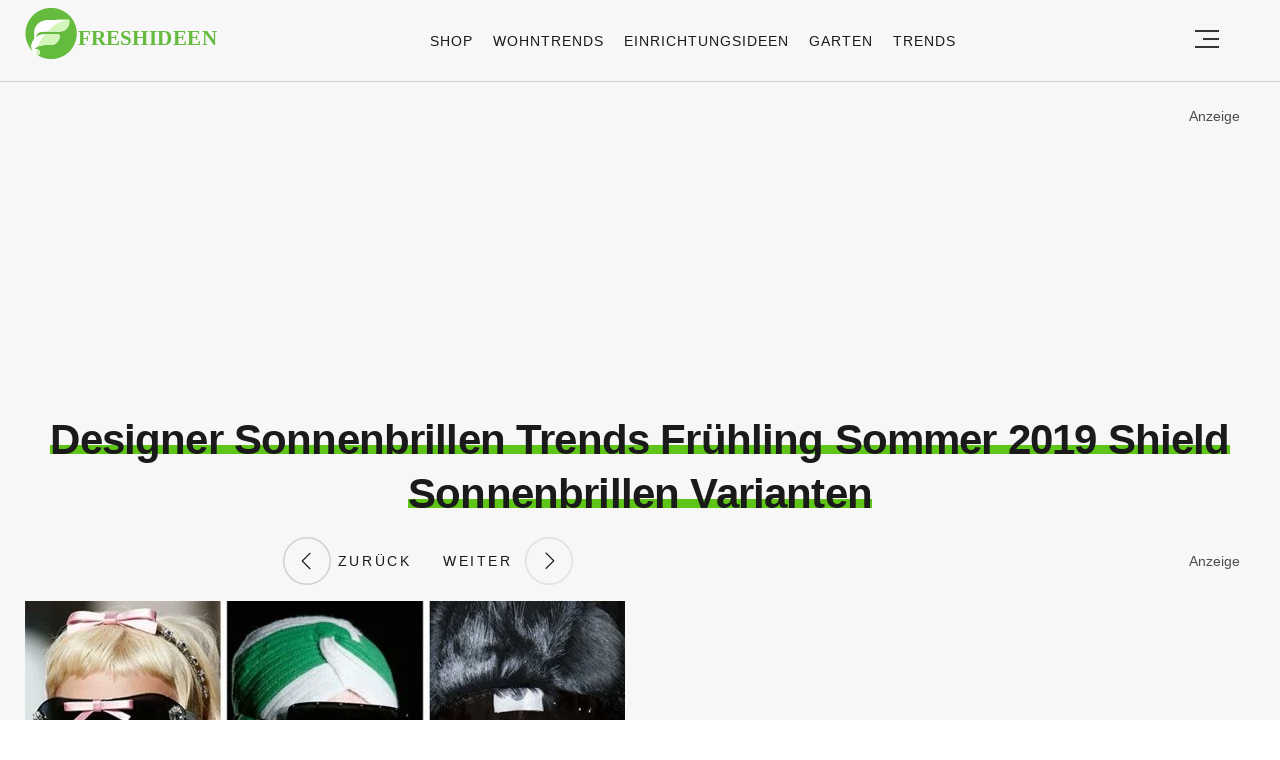

--- FILE ---
content_type: text/html; charset=utf-8
request_url: https://www.google.com/recaptcha/api2/aframe
body_size: 269
content:
<!DOCTYPE HTML><html><head><meta http-equiv="content-type" content="text/html; charset=UTF-8"></head><body><script nonce="DCXbgF558eIH5Bkq3h4_qg">/** Anti-fraud and anti-abuse applications only. See google.com/recaptcha */ try{var clients={'sodar':'https://pagead2.googlesyndication.com/pagead/sodar?'};window.addEventListener("message",function(a){try{if(a.source===window.parent){var b=JSON.parse(a.data);var c=clients[b['id']];if(c){var d=document.createElement('img');d.src=c+b['params']+'&rc='+(localStorage.getItem("rc::a")?sessionStorage.getItem("rc::b"):"");window.document.body.appendChild(d);sessionStorage.setItem("rc::e",parseInt(sessionStorage.getItem("rc::e")||0)+1);localStorage.setItem("rc::h",'1769768962328');}}}catch(b){}});window.parent.postMessage("_grecaptcha_ready", "*");}catch(b){}</script></body></html>